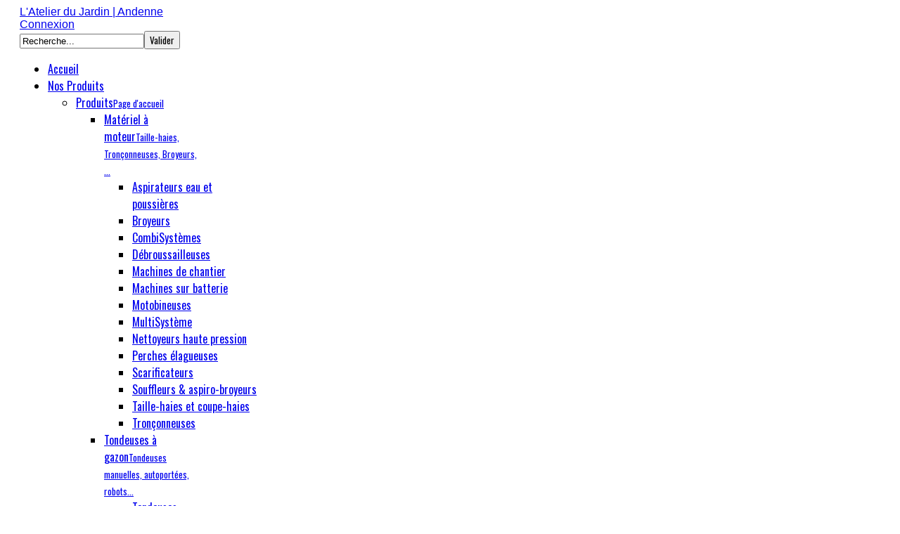

--- FILE ---
content_type: text/html; charset=utf-8
request_url: https://www.atelierdujardinandenne.be/nos-produits/produits/accessoires-et-divers/accessoires-viking-et-serie-kid/amk048-detail
body_size: 9603
content:
<!DOCTYPE html>
<html prefix="og: http://ogp.me/ns#" lang="fr-fr" >
<head>
		        	<meta name="viewport" content="width=device-width, initial-scale=1, maximum-scale=2.0">
          <base href="https://www.atelierdujardinandenne.be/nos-produits/produits/accessoires-et-divers/accessoires-viking-et-serie-kid/amk048-detail" />
  <meta http-equiv="content-type" content="text/html; charset=utf-8" />
  <meta name="keywords" content="atelier, jardin, matériel, jardinage, andenne, dépannage, entretien, réparation, vente, tracteur, tondeuse, débroussailleuse, motoculteur, semoir, broyeur, tronçonneuse, taille-haie, coupe bordure, marques, Stihl, Viking, Oregon, Dolmar, Stiga, Colombia, Eliet, Metabo, Robine, Orec," />
  <meta name="title" content="AMK048 Kit Mulching" />
  <meta name="description" content="Vente de matériel de jardinage, Dépannage et entretien toutes marques. Andenne et environs." />
  <meta name="generator" content=" " />
  <title>Accessoires Viking et Serie Kid : AMK048 Kit Mulching</title>
  <link href="/nos-produits/produits/accessoires-et-divers/accessoires-viking-et-serie-kid/amk048-detail" rel="canonical" />
  <link href="https://www.atelierdujardinandenne.be/templates/gk_bikestore/images/favicon.ico" rel="shortcut icon" type="image/vnd.microsoft.icon" />
  <link href="/favicon.ico" rel="shortcut icon" type="image/vnd.microsoft.icon" />
  <link href="https://www.atelierdujardinandenne.be/component/search/?Itemid=806&amp;limit=int&amp;virtuemart_product_id=291&amp;virtuemart_category_id=66&amp;showall=1&amp;format=opensearch" rel="search" title="Valider L'Atelier du Jardin | Andenne" type="application/opensearchdescription+xml" />
  <link rel="stylesheet" href="//fonts.googleapis.com/css?family=Oswald:300,400,700" type="text/css" />
  <link rel="stylesheet" href="//fonts.googleapis.com/css?family=Russo+One" type="text/css" />
  <link rel="stylesheet" href="https://www.atelierdujardinandenne.be/templates/gk_bikestore/css/tablet.css" type="text/css" media="(max-width: 900px)"  />
  <link rel="stylesheet" href="https://www.atelierdujardinandenne.be/templates/gk_bikestore/css/mobile.css" type="text/css" media="(max-width: 540px)"  />
  <link rel="stylesheet" href="/cache/gk/c8d1d1650710a4702b8760ba1ab788a8.css.php" type="text/css" />
  <style type="text/css">
.gkcol { width: 220px; }.product-field-display a img:after {
content:'';
}th,
button,
.button,
h1, h2, h3, h4, h5, h6,
.gkMenu > ul > li,
h3.header,
p.gkInfo1, p.gkTips1, p.gkWarning1, p.numblocks span,
.pagination ul li,
.PricesalesPrice,
.catProductDetails,
.showcart,
.continue,
.addtocart-button,
.vm-button-correct,
input.default,
.userfields_info,
.gkShowCart,
input[type="button"],
input[type="submit"],
.nspVmStore,
.k2TagCloudBlock a,
.product_price,
.componentheading,
 .cart_subtotal td + td  { font-family: 'Oswald', Arial, sans-serif; }
#gkLogo.text, article time, .itemComments h3, .catProductPrice .PricesalesPrice,
.gkTotal { font-family: 'Russo One', Arial, sans-serif; }
body, input { font-family: Arial, Helvetica, sans-serif; }
.blank,p.numblocks span.highlight { font-family: Arial, Helvetica, sans-serif; }
@media screen and (max-width: 675px) {
	    	#k2Container .itemsContainer { width: 100%!important; } 
	    	.cols-2 .column-1,
	    	.cols-2 .column-2,
	    	.cols-3 .column-1,
	    	.cols-3 .column-2,
	    	.cols-3 .column-3,
	    	.demo-typo-col2,
	    	.demo-typo-col3,
	    	.demo-typo-col4 {width: 100%; }
	    	}#system-message-container { margin: 0 -20px; }.box > div, #gkContent > div { padding: 24px; }#gkSidebar { width: 28%; }
#gkContent { width: 72%; }
#gkPageWrap { max-width: 1000px; }
body { padding: 0 20px; }#menu548 > div,
#menu548 > div > .childcontent-inner { width: 440px; }
#menu750 > div,
#menu750 > div > .childcontent-inner { width: 220px; }
#menu752 > div,
#menu752 > div > .childcontent-inner { width: 220px; }
#menu751 > div,
#menu751 > div > .childcontent-inner { width: 220px; }
#menu754 > div,
#menu754 > div > .childcontent-inner { width: 220px; }
#menu753 > div,
#menu753 > div > .childcontent-inner { width: 220px; }
#menu813 > div,
#menu813 > div > .childcontent-inner { width: 220px; }
#menu660 > div,
#menu660 > div > .childcontent-inner { width: 220px; }
#menu671 > div,
#menu671 > div > .childcontent-inner { width: 220px; }

  </style>
  <script src="//ajax.googleapis.com/ajax/libs/jquery/1.7/jquery.min.js" type="text/javascript"></script>
  <script src="/media/k2/assets/js/k2.frontend.js?v2.7.0&amp;sitepath=/" type="text/javascript"></script>
  <script src="/media/system/js/mootools-core.js" type="text/javascript"></script>
  <script src="/media/system/js/core.js" type="text/javascript"></script>
  <script src="/media/system/js/modal.js" type="text/javascript"></script>
  <script src="https://www.atelierdujardinandenne.be/media/k2store/js/jquery.min.js" type="text/javascript"></script>
  <script src="/media/k2store/js/jquery.validate.min.js" type="text/javascript"></script>
  <script src="https://www.atelierdujardinandenne.be/media/k2store/js/k2store.js" type="text/javascript"></script>
  <script src="//ajax.googleapis.com/ajax/libs/jquery/1.8.1/jquery.min.js" type="text/javascript"></script>
  <script src="/components/com_virtuemart/assets/js/jquery.noconflict.js" type="text/javascript"></script>
  <script src="/components/com_virtuemart/assets/js/vmsite.js" type="text/javascript"></script>
  <script src="/components/com_virtuemart/assets/js/facebox.js" type="text/javascript"></script>
  <script src="/components/com_virtuemart/assets/js/vmprices.js" type="text/javascript"></script>
  <script src="/components/com_virtuemart/assets/js/fancybox/jquery.fancybox-1.3.4.pack.js" type="text/javascript"></script>
  <script src="/media/system/js/mootools-more.js" type="text/javascript"></script>
  <script src="https://www.atelierdujardinandenne.be/templates/gk_bikestore/js/gk.scripts.js" type="text/javascript"></script>
  <script src="https://www.atelierdujardinandenne.be/templates/gk_bikestore/js/gk.menu.js" type="text/javascript"></script>
  <script src="https://www.atelierdujardinandenne.be/templates/gk_bikestore/js/prefixfree.js" type="text/javascript"></script>
  <script type="text/javascript">

		window.addEvent('domready', function() {

			SqueezeBox.initialize({});
			SqueezeBox.assign($$('a.modal'), {
				parse: 'rel'
			});
		});var k2storeURL = 'https://www.atelierdujardinandenne.be/';
				if(typeof(K2Store) == 'undefined') {
					var K2Store = jQuery.noConflict();
				}
		K2Store(document).ready(function(){
			K2Store('.k2storeCartForm').each(function(){
				K2Store(this).validate({
						errorElement: 'em',
						errorPlacement: function(error, element) {
							error.appendTo( element.parent().parent().next('div'));
						},
						success: function(label) {
							label.text('Ok').addClass('success');
						},
						submitHandler: function(form) {
							
									k2storeAddToCart( 'addtocart', form);
									
					 }
			});
		});
	});	//<![CDATA[ 
vmSiteurl = 'https://www.atelierdujardinandenne.be/' ;
vmLang = "";
Virtuemart.addtocart_popup = '1' ; 
vmCartText = '%2$s à %1$s ont été ajoutés à votre panier' ;
vmCartError = 'Une erreur est survenue pendant la mise à jour de votre panier' ;
loadingImage = '/components/com_virtuemart/assets/images/facebox/loading.gif' ;
closeImage = '/components/com_virtuemart/assets/images/fancybox/fancy_close.png' ; 
usefancy = false;
//]]>

//<![CDATA[
	jQuery(document).ready(function($) {
		jQuery('a.recommened-to-friend').click( function(){
					jQuery.facebox({
				iframe: 'index.php?option=com_virtuemart&view=productdetails&task=recommend&virtuemart_product_id=291&virtuemart_category_id=66&tmpl=component',
				rev: 'iframe|550|550'
			});
			return false ;
		});
		
	/*	$('.additional-images a').mouseover(function() {
			var himg = this.href ;
			var extension=himg.substring(himg.lastIndexOf('.')+1);
			if (extension =='png' || extension =='jpg' || extension =='gif') {
				$('.main-image img').attr('src',himg );
			}
			console.log(extension)
		});*/
	});
//]]>

jQuery(document).ready(function() {
	jQuery("a[rel=vm-additional-images]").fancybox({
		"titlePosition" 	: "inside",
		"transitionIn"	:	"elastic",
		"transitionOut"	:	"elastic"
	});
	jQuery(".additional-images a.product-image.image-0").removeAttr("rel");
		jQuery(".additional-images img.product-image").click(function() {
			jQuery(".additional-images a.product-image").attr("rel","vm-additional-images" );
			jQuery(this).parent().children("a.product-image").removeAttr("rel");
			var src = jQuery(this).parent().children("a.product-image").attr("href");
			jQuery(".main-image img").attr("src",src);
			jQuery(".main-image img").attr("alt",this.alt );
			jQuery(".main-image a").attr("href",src );
			jQuery(".main-image a").attr("title",this.alt );
			jQuery(".main-image .vm-img-desc").html(this.alt);
		}); 
});

 $GKMenu = { height:true, width:true, duration: 250 };
$GK_TMPL_URL = "https://www.atelierdujardinandenne.be/templates/gk_bikestore";

$GK_URL = "https://www.atelierdujardinandenne.be/";
function keepAlive() {	var myAjax = new Request({method: "get", url: "index.php"}).send();} window.addEvent("domready", function(){ keepAlive.periodical(840000); });
  </script>
  <link rel="apple-touch-icon" href="https://www.atelierdujardinandenne.be/templates/gk_bikestore/images/touch-device.png">
  <link rel="apple-touch-icon-precompose" href="https://www.atelierdujardinandenne.be/templates/gk_bikestore/images/touch-device.png">

    
<!--[if IE 9]>
<link rel="stylesheet" href="https://www.atelierdujardinandenne.be/templates/gk_bikestore/css/ie/ie9.css" type="text/css" />
<![endif]-->

<!--[if IE 8]>
<link rel="stylesheet" href="https://www.atelierdujardinandenne.be/templates/gk_bikestore/css/ie/ie8.css" type="text/css" />
<![endif]-->

<!--[if lte IE 7]>
<link rel="stylesheet" href="https://www.atelierdujardinandenne.be/templates/gk_bikestore/css/ie/ie7.css" type="text/css" />
<![endif]-->

<!--[if (gte IE 6)&(lte IE 8)]>
<script type="text/javascript" src="https://www.atelierdujardinandenne.be/templates/gk_bikestore/js/respond.js"></script>
<script type="text/javascript" src="https://www.atelierdujardinandenne.be/templates/gk_bikestore/js/selectivizr.js"></script>
<script type="text/javascript" src="http://html5shim.googlecode.com/svn/trunk/html5.js"></script>
<![endif]-->	 </head>
<body data-tablet-width="940" data-mobile-width="580">	
		
	
		
	<div id="gkPageWrap">	 
	    <section id="gkPageTop">                    	
		    
          <a href="https://www.atelierdujardinandenne.be/" id="gkLogo" class="cssLogo">L'Atelier du Jardin | Andenne</a>
     		    
		    		    <div id="gkTopLinks">
		    			    	
		    			    	
		    			    	
		    			    	<a href="https://www.atelierdujardinandenne.be/index.php?option=com_users&amp;view=login" id="btnLogin">Connexion</a>
		    			    </div>
		    		    
		    		    <div id="gkSearch">
		    	<form action="/nos-produits/produits/accessoires-et-divers/accessoires-viking-et-serie-kid" method="post">
	<div class="search">
		<input name="searchword" id="mod-search-searchword" maxlength="20"  class="inputbox" type="text" size="20" value="Recherche..."  onblur="if (this.value=='') this.value='Recherche...';" onfocus="if (this.value=='Recherche...') this.value='';" /><input type="submit" value="Valider" class="button" onclick="this.form.searchword.focus();"/>	<input type="hidden" name="task" value="search" />
	<input type="hidden" name="option" value="com_search" />
	<input type="hidden" name="Itemid" value="9999" />
	</div>
</form>

		    </div>
		    		    
		    		    <div id="gkMainMenu">
		    	<nav id="gkExtraMenu" class="gkMenu">
<ul class="gkmenu level0"><li  class="first"><a href="https://www.atelierdujardinandenne.be/"  class=" first" id="menu101" title="Accueil" >Accueil</a></li><li  class="haschild active"><a href="/nos-produits"  class=" haschild active" id="menu548" title="Nos Produits" >Nos Produits</a><div class="childcontent">
<div class="childcontent-inner">
<div class="gkcol gkcol2  first"><ul class="gkmenu level1"><li  class="first group"><div class="group"><header><a href="/nos-produits/produits"  class=" first group" id="menu535" title="Produits" >Produits<small>Page d'accueil</small></a></header><div class="gk-group-content"><ul class="gkmenu level1"><li  class="first haschild"><a href="#"  class=" first haschild" id="menu750" title="Matériel à moteur" >Matériel à moteur<small>Taille-haies, Tronçonneuses, Broyeurs, ...</small></a><div class="childcontent">
<div class="childcontent-inner">
<div class="gkcol gkcol1  first"><ul class="gkmenu level2"><li  class="first"><a href="/nos-produits/produits/materiel-a-moteur/aspirateurs-eau-et-poussieres"  class=" first" id="menu807" title="Aspirateurs eau et poussières" >Aspirateurs eau et poussières</a></li><li ><a href="/nos-produits/produits/materiel-a-moteur/broyeurs"  id="menu729" title="Broyeurs" >Broyeurs</a></li><li ><a href="/nos-produits/produits/materiel-a-moteur/combisystemes"  id="menu808" title="CombiSystèmes" >CombiSystèmes</a></li><li ><a href="/nos-produits/produits/materiel-a-moteur/debroussailleuses"  id="menu730" title="Débroussailleuses" >Débroussailleuses</a></li><li ><a href="/nos-produits/produits/materiel-a-moteur/machines-de-chantier"  id="menu733" title="Machines de chantier" >Machines de chantier</a></li><li ><a href="/nos-produits/produits/materiel-a-moteur/machines-sur-batterie"  id="menu810" title="Machines sur batterie" >Machines sur batterie</a></li><li ><a href="/nos-produits/produits/materiel-a-moteur/motobineuses"  id="menu734" title="Motobineuses" >Motobineuses</a></li><li ><a href="/nos-produits/produits/materiel-a-moteur/multisysteme"  id="menu811" title="MultiSystème" >MultiSystème</a></li><li ><a href="/nos-produits/produits/materiel-a-moteur/nettoyeurs-haute-pression"  id="menu812" title="Nettoyeurs haute pression" >Nettoyeurs haute pression</a></li><li ><a href="/nos-produits/produits/materiel-a-moteur/perches-elagueuses"  id="menu737" title="Perches élagueuses" >Perches élagueuses</a></li><li ><a href="/nos-produits/produits/materiel-a-moteur/scarificateurs"  id="menu741" title="Scarificateurs" >Scarificateurs</a></li><li ><a href="/nos-produits/produits/materiel-a-moteur/souffleurs-aspiro-broyeurs"  id="menu743" title="Souffleurs &amp; aspiro-broyeurs" >Souffleurs &amp; aspiro-broyeurs</a></li><li ><a href="/nos-produits/produits/materiel-a-moteur/taille-haies-et-coupe-haies"  id="menu744" title="Taille-haies et coupe-haies" >Taille-haies et coupe-haies</a></li><li  class="last"><a href="/nos-produits/produits/materiel-a-moteur/tronconneuses"  class=" last" id="menu747" title="Tronçonneuses" >Tronçonneuses</a></li></ul></div>
</div>
</div></li><li  class="haschild"><a href="#"  class=" haschild" id="menu752" title="Tondeuses à gazon" >Tondeuses à gazon<small>Tondeuses manuelles, autoportées, robots...</small></a><div class="childcontent">
<div class="childcontent-inner">
<div class="gkcol gkcol1  first"><ul class="gkmenu level2"><li  class="first"><a href="/nos-produits/produits/tondeuses-a-gazon/tondeuses"  class=" first" id="menu745" title="Tondeuses" >Tondeuses</a></li><li ><a href="/nos-produits/produits/tondeuses-a-gazon/tracteurs-de-pelouse"  id="menu746" title="Tracteurs de pelouse" >Tracteurs de pelouse</a></li><li  class="last"><a href="/nos-produits/produits/tondeuses-a-gazon/tondeuses-robot"  class=" last" id="menu740" title="Tondeuses robot" >Tondeuses robot</a></li></ul></div>
</div>
</div></li><li  class="haschild"><a href="#"  class=" haschild" id="menu751" title="Outils et matériel de jardin" >Outils et matériel de jardin<small>Outillage, matériel divers ...</small></a><div class="childcontent">
<div class="childcontent-inner">
<div class="gkcol gkcol1  first"><ul class="gkmenu level2"><li  class="first"><a href="/nos-produits/produits/outils-et-materiels-de-jardin/outillage-et-articles-forestiers"  class=" first" id="menu736" title="Outillage et articles forestiers" >Outillage et articles forestiers</a></li><li  class="last"><a href="/nos-produits/produits/outils-et-materiels-de-jardin/echelles-et-echafaudages"  class=" last" id="menu809" title="Echelles et échafaudages" >Echelles et échafaudages</a></li></ul></div>
</div>
</div></li><li  class="haschild active"><a href="#"  class=" haschild active" id="menu754" title="Accessoires et divers" >Accessoires et divers<small>Accessoires et matériel divers</small></a><div class="childcontent">
<div class="childcontent-inner">
<div class="gkcol gkcol1  first"><ul class="gkmenu level2"><li  class="first"><a href="/nos-produits/produits/accessoires-et-divers/accessoires-stihl-vetements"  class=" first" id="menu804" title="Accessoires Stihl &amp; Vêtements" >Accessoires Stihl &amp; Vêtements</a></li><li ><a href="/nos-produits/produits/accessoires-et-divers/accessoires-timbersport-vetements"  id="menu805" title="Accessoires Timbersport &amp; Vêtements" >Accessoires Timbersport &amp; Vêtements</a></li><li  class="active"><a href="/nos-produits/produits/accessoires-et-divers/accessoires-viking-et-serie-kid"  class=" active" id="menu806" title="Accessoires Viking et Serie Kid" >Accessoires Viking et Serie Kid</a></li><li  class="last"><a href="/nos-produits/produits/accessoires-et-divers/divers"  class=" last" id="menu731" title="Divers" >Divers</a></li></ul></div>
</div>
</div></li><li  class="haschild"><a href="#"  class=" haschild" id="menu753" title="Occasions" >Occasions<small>Matériel de seconde main</small></a><div class="childcontent">
<div class="childcontent-inner">
<div class="gkcol gkcol1  first"><ul class="gkmenu level2"><li  class="first"><a href="/nos-produits/produits/materiel-d-occasion/occasions"  class=" first" id="menu735" title="Occasions" >Occasions</a></li></ul></div>
</div>
</div></li><li  class="last haschild"><a href="#"  class=" last haschild" id="menu813" title="Promotions" >Promotions<small>Articles à prix réduits !</small></a><div class="childcontent">
<div class="childcontent-inner">
<div class="gkcol gkcol1  first"><ul class="gkmenu level2"><li  class="first"><a href="/nos-produits/produits/promotions/promotions"  class=" first" id="menu814" title="Promotions" >Promotions</a></li></ul></div>
</div>
</div></li></ul></div></div></li></ul></div><div class="gkcol gkcol2  last"><ul class="gkmenu level1"><li  class="first group"><div class="group"><header><a href="/nos-produits/marques"  class=" first group" id="menu748" title="Marques" >Marques<small>Nos fournisseurs</small></a></header><div class="gk-group-content"><ul class="gkmenu level1"><li  class="first"><a href="/nos-produits/marques/stihl"  class=" first" id="menu802" title="Stihl" >Stihl</a></li><li ><a href="/nos-produits/marques/viking"  id="menu803" title="Viking" >Viking</a></li><li  class="last"><a href="/nos-produits/marques/iseki"  class=" last" id="menu761" title="Iseki" >Iseki</a></li></ul></div></div></li></ul></div>
</div>
</div></li><li  class="haschild"><a href="/nos-services"  class=" haschild" id="menu660" title="Nos Services" >Nos Services</a><div class="childcontent">
<div class="childcontent-inner">
<div class="gkcol gkcol1  first"><ul class="gkmenu level1"><li  class="first"><a href="/nos-services/vente-de-materiel"  class=" first" id="menu674" title="Vente de matériel" >Vente de matériel</a></li><li ><a href="/nos-services/entretien-reparation"  id="menu675" title="Entretien &amp; réparation" >Entretien &amp; réparation</a></li><li  class="last"><a href="/nos-services/depannage"  class=" last" id="menu676" title="Dépannage" >Dépannage</a></li></ul></div>
</div>
</div></li><li  class="haschild"><a href="/documentation"  class=" haschild" id="menu671" title="Documentation" >Documentation</a><div class="childcontent">
<div class="childcontent-inner">
<div class="gkcol gkcol1  first"><ul class="gkmenu level1"><li  class="first"><a href="/documentation/brochures-et-catalogues"  class=" first" id="menu672" title="Brochures et catalogues" >Brochures et catalogues</a></li><li ><a href="/documentation/manuels"  id="menu716" title="Manuels" >Manuels</a></li><li ><a href="/documentation/fiches-produits"  id="menu717" title="Fiches Produits" >Fiches Produits</a></li><li  class="last"><a href="/documentation/schemas-d-entretien"  class=" last" id="menu673" title="Schémas d'entretien" >Schémas d'entretien</a></li></ul></div>
</div>
</div></li><li  class="last"><a href="/contact"  class=" last" id="menu661" title="Contact" >Contact</a></li></ul>
</nav>   
		    	
		    	<div id="gkMobileMenu">
		    		Menu		    		<select onChange="window.location.href=this.value;">
			    	<option  value="https://www.atelierdujardinandenne.be/">Accueil</option><option  value="/nos-produits">Nos Produits</option><option  value="/nos-produits/produits">&nbsp;&nbsp;&raquo;Produits</option><option  value="#">&nbsp;&nbsp;&nbsp;&nbsp;&raquo;Matériel à moteur</option><option  value="/nos-produits/produits/materiel-a-moteur/aspirateurs-eau-et-poussieres">&nbsp;&nbsp;&nbsp;&nbsp;&nbsp;&nbsp;&raquo;Aspirateurs eau et poussières</option><option  value="/nos-produits/produits/materiel-a-moteur/broyeurs">&nbsp;&nbsp;&nbsp;&nbsp;&nbsp;&nbsp;&raquo;Broyeurs</option><option  value="/nos-produits/produits/materiel-a-moteur/combisystemes">&nbsp;&nbsp;&nbsp;&nbsp;&nbsp;&nbsp;&raquo;CombiSystèmes</option><option  value="/nos-produits/produits/materiel-a-moteur/debroussailleuses">&nbsp;&nbsp;&nbsp;&nbsp;&nbsp;&nbsp;&raquo;Débroussailleuses</option><option  value="/nos-produits/produits/materiel-a-moteur/machines-de-chantier">&nbsp;&nbsp;&nbsp;&nbsp;&nbsp;&nbsp;&raquo;Machines de chantier</option><option  value="/nos-produits/produits/materiel-a-moteur/machines-sur-batterie">&nbsp;&nbsp;&nbsp;&nbsp;&nbsp;&nbsp;&raquo;Machines sur batterie</option><option  value="/nos-produits/produits/materiel-a-moteur/motobineuses">&nbsp;&nbsp;&nbsp;&nbsp;&nbsp;&nbsp;&raquo;Motobineuses</option><option  value="/nos-produits/produits/materiel-a-moteur/multisysteme">&nbsp;&nbsp;&nbsp;&nbsp;&nbsp;&nbsp;&raquo;MultiSystème</option><option  value="/nos-produits/produits/materiel-a-moteur/nettoyeurs-haute-pression">&nbsp;&nbsp;&nbsp;&nbsp;&nbsp;&nbsp;&raquo;Nettoyeurs haute pression</option><option  value="/nos-produits/produits/materiel-a-moteur/perches-elagueuses">&nbsp;&nbsp;&nbsp;&nbsp;&nbsp;&nbsp;&raquo;Perches élagueuses</option><option  value="/nos-produits/produits/materiel-a-moteur/scarificateurs">&nbsp;&nbsp;&nbsp;&nbsp;&nbsp;&nbsp;&raquo;Scarificateurs</option><option  value="/nos-produits/produits/materiel-a-moteur/souffleurs-aspiro-broyeurs">&nbsp;&nbsp;&nbsp;&nbsp;&nbsp;&nbsp;&raquo;Souffleurs &amp; aspiro-broyeurs</option><option  value="/nos-produits/produits/materiel-a-moteur/taille-haies-et-coupe-haies">&nbsp;&nbsp;&nbsp;&nbsp;&nbsp;&nbsp;&raquo;Taille-haies et coupe-haies</option><option  value="/nos-produits/produits/materiel-a-moteur/tronconneuses">&nbsp;&nbsp;&nbsp;&nbsp;&nbsp;&nbsp;&raquo;Tronçonneuses</option><option  value="#">&nbsp;&nbsp;&nbsp;&nbsp;&raquo;Tondeuses à gazon</option><option  value="/nos-produits/produits/tondeuses-a-gazon/tondeuses">&nbsp;&nbsp;&nbsp;&nbsp;&nbsp;&nbsp;&raquo;Tondeuses</option><option  value="/nos-produits/produits/tondeuses-a-gazon/tracteurs-de-pelouse">&nbsp;&nbsp;&nbsp;&nbsp;&nbsp;&nbsp;&raquo;Tracteurs de pelouse</option><option  value="/nos-produits/produits/tondeuses-a-gazon/tondeuses-robot">&nbsp;&nbsp;&nbsp;&nbsp;&nbsp;&nbsp;&raquo;Tondeuses robot</option><option  value="#">&nbsp;&nbsp;&nbsp;&nbsp;&raquo;Outils et matériel de jardin</option><option  value="/nos-produits/produits/outils-et-materiels-de-jardin/outillage-et-articles-forestiers">&nbsp;&nbsp;&nbsp;&nbsp;&nbsp;&nbsp;&raquo;Outillage et articles forestiers</option><option  value="/nos-produits/produits/outils-et-materiels-de-jardin/echelles-et-echafaudages">&nbsp;&nbsp;&nbsp;&nbsp;&nbsp;&nbsp;&raquo;Echelles et échafaudages</option><option  value="#">&nbsp;&nbsp;&nbsp;&nbsp;&raquo;Accessoires et divers</option><option  value="/nos-produits/produits/accessoires-et-divers/accessoires-stihl-vetements">&nbsp;&nbsp;&nbsp;&nbsp;&nbsp;&nbsp;&raquo;Accessoires Stihl &amp; Vêtements</option><option  value="/nos-produits/produits/accessoires-et-divers/accessoires-timbersport-vetements">&nbsp;&nbsp;&nbsp;&nbsp;&nbsp;&nbsp;&raquo;Accessoires Timbersport &amp; Vêtements</option><option selected="selected"  value="/nos-produits/produits/accessoires-et-divers/accessoires-viking-et-serie-kid">&nbsp;&nbsp;&nbsp;&nbsp;&nbsp;&nbsp;&raquo;Accessoires Viking et Serie Kid</option><option  value="/nos-produits/produits/accessoires-et-divers/divers">&nbsp;&nbsp;&nbsp;&nbsp;&nbsp;&nbsp;&raquo;Divers</option><option  value="#">&nbsp;&nbsp;&nbsp;&nbsp;&raquo;Occasions</option><option  value="/nos-produits/produits/materiel-d-occasion/occasions">&nbsp;&nbsp;&nbsp;&nbsp;&nbsp;&nbsp;&raquo;Occasions</option><option  value="#">&nbsp;&nbsp;&nbsp;&nbsp;&raquo;Promotions</option><option  value="/nos-produits/produits/promotions/promotions">&nbsp;&nbsp;&nbsp;&nbsp;&nbsp;&nbsp;&raquo;Promotions</option><option  value="/nos-produits/marques">&nbsp;&nbsp;&raquo;Marques</option><option  value="/nos-produits/marques/stihl">&nbsp;&nbsp;&nbsp;&nbsp;&raquo;Stihl</option><option  value="/nos-produits/marques/viking">&nbsp;&nbsp;&nbsp;&nbsp;&raquo;Viking</option><option  value="/nos-produits/marques/iseki">&nbsp;&nbsp;&nbsp;&nbsp;&raquo;Iseki</option><option  value="/nos-services">Nos Services</option><option  value="/nos-services/vente-de-materiel">&nbsp;&nbsp;&raquo;Vente de matériel</option><option  value="/nos-services/entretien-reparation">&nbsp;&nbsp;&raquo;Entretien &amp; réparation</option><option  value="/nos-services/depannage">&nbsp;&nbsp;&raquo;Dépannage</option><option  value="/documentation">Documentation</option><option  value="/documentation/brochures-et-catalogues">&nbsp;&nbsp;&raquo;Brochures et catalogues</option><option  value="/documentation/manuels">&nbsp;&nbsp;&raquo;Manuels</option><option  value="/documentation/fiches-produits">&nbsp;&nbsp;&raquo;Fiches Produits</option><option  value="/documentation/schemas-d-entretien">&nbsp;&nbsp;&raquo;Schémas d'entretien</option><option  value="/contact">Contact</option>		    	</select>
		    	</div>
		    </div>
		    	    </section>
	
	    	
				
			
		<div id="gkPageContent">
						<aside id="gkSidebar">
				<div>
					<div class="box color colortitle"><div><h3 class="header"><span id="module484">Catégories</span></h3><div class="content">
<ul class="menu" ID="VMmenu86_39882" >

<li>
	<div >
		<a href="/nos-produits/produits/accessoires-et-divers/accessoires-stihl-vetements" >Accessoires Stihl et Vêtements</a>	</div>
</li>

<li>
	<div >
		<a href="/nos-produits/produits/accessoires-et-divers/accessoires-timbersport-vetements" >Accessoires Timbersport et Vêtements</a>	</div>
</li>

<li>
	<div >
		<a href="/nos-produits/produits/accessoires-et-divers/accessoires-viking-et-serie-kid" >Accessoires Viking et Serie Kid</a>	</div>
	<ul class="menu">
		</ul>
	</li>

<li>
	<div >
		<a href="/nos-produits/produits/materiel-a-moteur/aspirateurs-eau-et-poussieres" >Aspirateurs eau et poussières</a>	</div>
</li>

<li>
	<div >
		<a href="/nos-produits/produits/materiel-a-moteur/broyeurs" >Broyeurs</a>			<span class="VmArrowdown"> </span>
				</div>
</li>

<li>
	<div >
		<a href="/nos-produits/produits/materiel-a-moteur/combisystemes" >CombiSystèmes</a>			<span class="VmArrowdown"> </span>
				</div>
</li>

<li>
	<div >
		<a href="/nos-produits/produits/materiel-a-moteur/debroussailleuses" >Débroussailleuses</a>			<span class="VmArrowdown"> </span>
				</div>
</li>

<li>
	<div >
		<a href="/nos-produits/produits/outils-et-materiels-de-jardin/echelles-et-echafaudages" >Echelles et échafaudages</a>	</div>
</li>

<li>
	<div >
		<a href="/nos-produits/produits/consommables" >Huiles & Consommables</a>	</div>
</li>

<li>
	<div >
		<a href="/nos-produits/produits/materiel-a-moteur/machines-de-chantier" >Machines de chantier</a>	</div>
</li>

<li>
	<div >
		<a href="/nos-produits/produits/materiel-a-moteur/machines-sur-batterie" >Machines sur batterie</a>	</div>
</li>

<li>
	<div >
		<a href="/nos-produits/produits/materiel-a-moteur/motobineuses" >Motobineuses</a>	</div>
</li>

<li>
	<div >
		<a href="/nos-produits/produits/materiel-a-moteur/multisysteme" >MultiSystème</a>	</div>
</li>

<li>
	<div >
		<a href="/nos-produits/produits/materiel-a-moteur/nettoyeurs-haute-pression" >Nettoyeurs haute pression</a>	</div>
</li>

<li>
	<div >
		<a href="/nos-produits/produits/materiel-d-occasion/occasions" >Occasions</a>	</div>
</li>

<li>
	<div >
		<a href="/nos-produits/produits/outils-et-materiels-de-jardin/outillage-et-articles-forestiers" >Outillage & articles forestiers</a>	</div>
</li>

<li>
	<div >
		<a href="/nos-produits/produits/materiel-a-moteur/perches-elagueuses" >Perches élagueuses</a>	</div>
</li>

<li>
	<div >
		<a href="/nos-produits/produits/promotions/promotions" >Promotions</a>	</div>
</li>

<li>
	<div >
		<a href="/nos-produits/produits/materiel-a-moteur/scarificateurs" >Scarificateurs</a>	</div>
</li>

<li>
	<div >
		<a href="/nos-produits/produits/materiel-a-moteur/souffleurs-aspiro-broyeurs" >Souffleurs et aspiro-broyeurs</a>			<span class="VmArrowdown"> </span>
				</div>
</li>

<li>
	<div >
		<a href="/nos-produits/produits/materiel-a-moteur/taille-haies-et-coupe-haies" >Taille-haies et coupe-haies</a>			<span class="VmArrowdown"> </span>
				</div>
</li>

<li>
	<div >
		<a href="/nos-produits/produits/tondeuses-a-gazon/tondeuses" >Tondeuses</a>			<span class="VmArrowdown"> </span>
				</div>
</li>

<li>
	<div >
		<a href="/nos-produits/produits/tondeuses-a-gazon/tondeuses-robot" >Tondeuses robot</a>	</div>
</li>

<li>
	<div >
		<a href="/nos-produits/produits/tondeuses-a-gazon/tracteurs-de-pelouse" >Tracteurs de pelouse</a>	</div>
</li>

<li>
	<div >
		<a href="/nos-produits/produits/materiel-a-moteur/tronconneuses" >Tronçonneuses</a>			<span class="VmArrowdown"> </span>
				</div>
</li>
</ul>
</div></div></div><div class="box dark colortitle"><div><h3 class="header"><span id="module502">Besoin de conseils ?</span></h3><div class="content">

<div class="custom dark colortitle"  >
	<p>N'hésitez pas à contacter l'Atelier du Jardin par téléphone au <strong>085/41.21.29</strong>, ou à remplir notre <a href="/contact">formulaire de contact</a>.</p></div>
</div></div></div><div class="box dark colortitle"><div><h3 class="header"><span id="module511">Site Internet de Stihl</span></h3><div class="content">

<div class="custom dark colortitle"  >
	<div><a href="https://www.stihl.be/fr" target="_blank"><img style="display: block; margin-left: auto; margin-right: auto; padding-top: 20px; margin-bottom: 20px;" src="/images/stories/virtuemart/manufacturer/stilh-logo_atelierdujardinandenne7.jpg" alt="stilh logo atelierdujardinandenne7" width="150" height="63" /></a></div>
<div style="text-align: center;">Retrouvez tous les produits sur le <a href="https://www.stihl.be/fr" target="_blank">site internet de Stihl</a>.</div></div>
</div></div></div>
				</div>
			</aside>
					 
	    	<section id="gkContent">
	    		<div>					
						
					
										<section id="gkBreadcrumb">
												
<div class="breadcrumbs">
<ul><li><a href="/" class="pathway">Accueil</a></li> <li class="pathway separator">/</li> <li><a href="/nos-produits" class="pathway">Nos Produits</a></li> <li class="pathway separator">/</li> <li><a href="/nos-produits/produits" class="pathway">Produits</a></li> <li class="pathway separator">/</li> <li class="pathway">Accessoires et divers</li> <li class="pathway separator">/</li> <li><a href="/nos-produits/produits/accessoires-et-divers/accessoires-viking-et-serie-kid" class="pathway">Accessoires Viking et Serie Kid</a></li> <li class="pathway separator" style="margin-left: -10px">/</li> <li class="pathway">AMK048 Kit Mulching</li></ul></div>
												
													
<div id="gkTools">
	<a href="#" id="gkToolsInc">A+</a>
	<a href="#" id="gkToolsReset">A</a>
	<a href="#" id="gkToolsDec">A-</a>
</div>											</section>
										
					<section id="gkMainbody">
													
<div class="productdetails-view">
				
		<div class="productDetails">
				<div class="width40 floatleft">
												<div class="main-image">
						
							<a  rel='vm-additional-images' href="https://www.atelierdujardinandenne.be/images/stories/virtuemart/product/amk048.jpg"><img src="/images/stories/virtuemart/product/amk048.jpg" alt=""  /></a>						
							 <div class="clear"></div>
						</div>
										</div>
				<div class="width50 floatright">
													<h1>AMK048 Kit Mulching</h1>
																											
														<div class="product-additional-info">
										Note :  Pas noté																														<span class="manufacturer">Fournisseur : </span> <a class="modal" rel="{handler: 'iframe', size: {x: 700, y: 550}}" href="/nos-produits/marques/viking?tmpl=component">Viking</a>
																																								<a class="recommened-to-friend" title="E-mail" href="/nos-produits/produits/accessoires-et-divers/accessoires-viking-et-serie-kid/amk048-detail/recommend?tmpl=component"><img src="/media/system/images/emailButton.png" alt="E-mail"  /></a>																		</div>
														
						<div class="spacer-buy-area">
								
								
																																														</div>
				</div>
				<div class="clear"></div>
		</div>
						<div class="product-description">
								<h4 class="title">Description du produit</h4>
				<span style="color: #444444;"><span style="font-family: Arial, 'Trebuchet MS', Helvetica, sans-serif;"><span style="font-size: 9pt;">Kit mulching (lame biplan et obturateur mulching), pour tous les modèles de la série 4 avec une largeur de coupe de 46 cm.&nbsp;</span></span></span> </div>
					
		
	
<div class="customer-reviews">
		<form method="post" action="/nos-produits/produits/accessoires-et-divers/accessoires-viking-et-serie-kid/amk048-detail" name="reviewForm" id="reviewform">
								<h4 class="title">Commentaires des clients</h4>
				<div class="list-reviews">
												<span class="step">Il n'y a pas encore de commentaire sur ce produit.</span>
												<div class="clear"></div>
				</div>
								<input type="hidden" name="virtuemart_product_id" value="291" />
				<input type="hidden" name="option" value="com_virtuemart" />
				<input type="hidden" name="virtuemart_category_id" value="66" />
				<input type="hidden" name="virtuemart_rating_review_id" value="0" />
				<input type="hidden" name="task" value="review" />
		</form>

</div>

											</section>
					
									</div>
	    	</section>
	    	
	    			</div>
	    
				
				<section id="gkBottom2">
			<div>
				<div class="box banner gkmod-3"><div><div class="content">

<div class="custom banner"  >
	<p><img src="/images/demo/bottom_banner3.png" alt="Banner 3" border="0" /></p></div>
</div></div></div><div class="box banner gkmod-3"><div><div class="content">

<div class="custom banner"  >
	<p><img src="/images/demo/bottom_banner2.png" alt="Banner 2" border="0" /></p></div>
</div></div></div><div class="box banner gkmod-3"><div><div class="content">

<div class="custom banner"  >
	<p><img style="margin-bottom: 10px; float: left;" src="/images/demo/bottom_banner1.png" alt="bottom banner1" />
</p>
<h4><span style="color: #ffffff;">HORAIRE D'ÉTÉ (du 01/04 au 30/09)</span>
</h4><span style="color: #ffffff;">Lundi au Vendredi : 8h30 - 18h00<br /> Samedi : 9h00 - 18h00<br />Dimanche : fermé</span></div>
</div></div></div>
			</div>
		</section>
				
				<section id="gkBottom3">
			<div>
				<div class="box gkmod-4"><div><div class="content">

<div class="custom"  >
	<p><span style="color: #ffffff;">De la vente de matériel à la location, en passant par l'entretien et la réparation toutes marques, l'Atelier du Jardin est votre partenaire privilégié pour tous vos chantiers et travaux de jardin.</span>
</p></div>
</div></div></div><div class="box gkmod-4"><div><h3 class="header"><span id="module467">Nos Services</span></h3><div class="content">

<div class="custom"  >
	<ul>
	<li><a href="/nos-services/vente-de-materiel">Vente de matériel de jardinage</a></li>
	<li><a href="/nos-services/entretien-reparation">Entretien et réparation</a></li>
	<li><a href="/nos-services/depannage">Dépannage toutes marques</a></li>
</ul></div>
</div></div></div><div class="box gkmod-4"><div><h3 class="header"><span id="module468">Nos Produits</span></h3><div class="content">

<div class="custom"  >
	<ul>
<li><a href="/nos-produits/catalogue">Catalogue général</a></li>
<li><a href="/nos-produits/marques">Marques</a></li>
<li><a href="/nos-produits/produits/materiel-d-occasion/occasions?categorylayout=default">Occasions</a></li>
</ul></div>
</div></div></div><div class="box gkmod-4"><div><h3 class="header"><span id="module469">Documentation</span></h3><div class="content">

<div class="custom"  >
	<ul>
<li><a href="/documentation/brochures-et-catalogues/viewcategory/3">Brochures &amp; catalogues</a></li>
<li><a href="/documentation/manuels/viewcategory/5">Manuels</a></li>
<li><a href="/documentation/fiches-produits/viewcategory/6">Fiches Produits</a></li>
<li><a href="/documentation/schemas-d-entretien/viewcategory/7">Schémas d'entretien</a></li>
</ul></div>
</div></div></div>
			</div>
		</section>
				
	    
<footer class="gkFooter">
		
<ul class="menu">
<li class="item-153"><a href="https://www.google.com/maps/place/Rue+Joseph+Wauters+3/@50.521123,5.220308,12z/data=!4m2!3m1!1s0x47c1a9a7efe021ff:0xd8dc317ff95ecfd0?hl=fr-FR" >Plan d'accès</a></li><li class="item-468"><a href="/contact" >Contact</a></li><li class="item-469"><a href="/sitemap" >Plan de site</a></li></ul>

			
			<p>Copyright © 2023 - L'Atelier du Jardin Andenne | Website : <a href="http://www.kreora.be">Kreora Communication</a></p>
	</footer> 
	    
	    	    
	        </div>
    	
    
<div id="gkPopupLogin">	
	<div class="gkPopupWrap">
		<div id="loginForm">
			<h3>Connexion <small> ou <a href="https://www.atelierdujardinandenne.be/index.php?option=com_users&amp;view=registration">Inscription</a></small></h3>
			
			<div class="clear overflow">
									<form action="/nos-produits/produits/accessoires-et-divers/accessoires-viking-et-serie-kid" method="post" id="login-form" >
		<fieldset class="userdata">
				<p id="form-login-username">
						<label for="modlgn-username">Identifiant</label>
						<input id="modlgn-username" type="text" name="username" class="inputbox"  size="24" />
				</p>
				<p id="form-login-password">
						<label for="modlgn-passwd">Mot de passe</label>
						<input id="modlgn-passwd" type="password" name="password" class="inputbox" size="24"  />
				</p>
								<div id="form-login-remember">
						<input id="modlgn-remember" type="checkbox" name="remember" class="inputbox" value="yes"/>
						<label for="modlgn-remember">Se souvenir de moi</label>
				</div>
								<div id="form-login-buttons">
						<input type="submit" name="Submit" class="button" value="Connexion" />
				</div>
				<input type="hidden" name="option" value="com_users" />
				<input type="hidden" name="task" value="user.login" />
				<input type="hidden" name="return" value="aW5kZXgucGhwP29wdGlvbj1jb21fdmlydHVlbWFydCZsaW1pdHN0YXJ0PTAmbGltaXQ9aW50JnZpZXc9cHJvZHVjdGRldGFpbHMmdmlydHVlbWFydF9wcm9kdWN0X2lkPTI5MSZ2aXJ0dWVtYXJ0X2NhdGVnb3J5X2lkPTY2JnNob3dhbGw9MSZJdGVtaWQ9ODA2" />
				<input type="hidden" name="a2f10748f920a9d9eb77347231f6d434" value="1" />		</fieldset>
		<ul>
				<li>
						
				</li>
				<li> <a href="/joomla-pages-ii/password-reset"> Mot de passe oublié ?</a> </li>
				<li> <a href="/joomla-pages-ii/user-remind"> Identifiant oublié ?</a> </li>
		</ul>
		<div class="posttext">  </div>
</form>

								
							</div>
		</div>	     
	</div>
</div>
    
    <div id="gkPopupOverlay"></div>
   	





<div id="gkfb-root"></div>


<script type="text/javascript">




//<![CDATA[

   	window.fbAsyncInit = function() {

		FB.init({ appId: '171342606239806', 

			status: true, 

			cookie: true,

			xfbml: true,

			oauth: true

		});

   		    

	  	
	};

    //      

   window.addEvent('load', function(){

        (function(){

                if(!document.getElementById('fb-root')) {

                     var root = document.createElement('div');

                     root.id = 'fb-root';

                     document.getElementById('gkfb-root').appendChild(root);

                     var e = document.createElement('script');

                 e.src = document.location.protocol + '//connect.facebook.net/en_US/all.js';

                     e.async = true;

                 document.getElementById('fb-root').appendChild(e);   

                }

        }());

    }); 

    //]]>

</script>






<!-- +1 button -->




<!-- twitter -->






<!-- Pinterest script --> 




<script type="text/javascript">var _gaq = _gaq || []; _gaq.push(['_setAccount', 'UA-47474553-3']); _gaq.push(['_trackPageview']);(function() { var ga = document.createElement('script'); ga.type = 'text/javascript'; ga.async = true;ga.src = ('https:' == document.location.protocol ? 'https://ssl' : 'http://www') + '.google-analytics.com/ga.js';var s = document.getElementsByTagName('script')[0]; s.parentNode.insertBefore(ga, s); })();</script>	
</body>
</html><!DOCTYPE html>
<html prefix="og: http://ogp.me/ns#" xmlns="http://www.w3.org/1999/xhtml" xml:lang="fr-fr" lang="fr-fr" dir="ltr">
<head>
<!-- Google tag (gtag.js) -->
<script async src="https://www.googletagmanager.com/gtag/js?id=G-LDLMEJSPN8"></script>
<script>
  window.dataLayer = window.dataLayer || [];
  function gtag(){dataLayer.push(arguments);}
  gtag('js', new Date());

  gtag('config', 'G-LDLMEJSPN8');
</script>
</head>
</html>


--- FILE ---
content_type: text/html
request_url: https://www.atelierdujardinandenne.be/index.php?option=com_k2store&view=mycart&task=ajaxmini
body_size: 116
content:

<div class="minicart row-fluid">
	<div class="span12">
		  <p>0 items in cart	</p>
	
	
		<div class="miniCartButton">
			<a class="btn btn-primary" href="/component/k2store/mycart">View Cart</a>
		</div>
	</div>	
</div>

--- FILE ---
content_type: text/css
request_url: https://www.atelierdujardinandenne.be/templates/gk_bikestore/css/tablet.css
body_size: 1174
content:
/*
#------------------------------------------------------------------------
# BikeStore - June Joomla! template (for Joomla 2.5)
#
# Copyright (C) 2007-2012 Gavick.com. All Rights Reserved.
# License:  Copyrighted Commercial Software
# Website:  http://www.gavick.com
# Support:  support@gavick.com
 */

html {
	background: #293138 url('../images/bg_base_tablet.png') repeat-x center -150px;
}
html.lightbg {
	background-position: center top;
}
body {
	background: transparent!important;
}
#gkContent, 
#gkSidebar {
	width: 100% !important;
}
#gkSidebar {
	padding: 16px 0 0 0!important;
}
#gkSidebar > div > .box {
	float: left;
	margin-top: 0!important;
	margin-bottom: 12px!important;
	width: 50%;
}
#gkSidebar > div > .box:nth-child(2n+1) {
	clear: both!important;
}
#gkSidebar > div > .box:nth-child(odd) {
	padding-right: 10px;	
}
#gkSidebar > div > .box:nth-child(even) {
	padding-left: 10px;
}

/* Footer adjustments */
.gkFooter {
	text-align: center;
}
.gkFooter > * {
	display: inline-block!important;
	float: none!important;
}

/* Limitation suffixes */
.box.notablet {
	display: none!important;
}
.box.nomobile {
	display: block!important;
}
.box.onlytablet {
	display: block!important;
}
.box.onlymobile {
	display: none!important;
}
.box.notablet.nomobile {
	display: none!important;
}

/* Fix for the contact page */
.contact .contact-image {
	float: left !important;
}
.contact .contact-address {
	clear: both !important;
	padding-top: 20px !important;
}
.contact .contact-form input[type="text"],
.contact .contact-form input[type="email"],
.contact .contact-form textarea {
	width: 100% !important;
}

/* Tabs */
body .gkTabsWrap.vertical ol li,
body .gkTabsWrap.horizontal ol li {
	float: none !important;
	margin-right: 0!important;
}
body .gkTabsWrap.vertical ol li.active,
body .gkTabsWrap.horizontal ol li.active,
body .gkTabsWrap.vertical ol li.active:hover,
body .gkTabsWrap.horizontal ol li.active:hover {
	height: 38px!important;
	margin-bottom: 4px!important;
}

/* K2 edit popup */
#sbox-window,
#sbox-window iframe {
	width: 720px!important;
	max-width: 720px!important;
	left: 10px!important;
}

/* top/bottom modules */
.box.gkmod-1,
.box.gkmod-2,
.box.gkmod-3,
.box.gkmod-4,
.box.gkmod-more {
	float: left!important;	
}
.box.gkmod-1 {
	width: 100%!important;	
}
.box.gkmod-2 {
	width: 50%!important;
}
.box.gkmod-3 {
	width: 50%!important;
}
.box.gkmod-3:nth-child(3) {
	clear: both!important;
	width: 100%!important;
}
.box.gkmod-4,
.box.gkmod-more {
	width: 50%!important;
}
.box.gkmod-4:nth-child(2n+1),
.box.gkmod-more:nth-child(2n+1) {
	clear: both!important;
}
.box.gkmod-more.gkmod-last-1:last-child {
	width: 100%!important;
}
.box.gkmod-more.gkmod-last-2:last-child,
.box.gkmod-more.gkmod-last-2:nth-last-child(2) {
	width: 50%!important;
}
#gkPageWrap .box.gkmod-more.gkmod-last-3:last-child {
	width: 100%!important;
}
#gkPageWrap .box.gkmod-more.gkmod-last-3:nth-last-child(2),
#gkPageWrap .box.gkmod-more.gkmod-last-3:nth-last-child(3) {
	width: 50%!important;
}

/* bottom2 modules */
#gkBottom2 .box.gkmod-1,
#gkBottom2 .box.gkmod-2,
#gkBottom2 .box.gkmod-3,
#gkBottom2 .box.gkmod-4,
#gkBottom2 .box.gkmod-more {
	border-left: none!important;	
	-webkit-box-sizing: border-box;
	-moz-box-sizing: border-box;
	-ms-box-sizing: border-box;
	-o-box-sizing: border-box;
	box-sizing: border-box;
}
#gkBottom2 .box.gkmod-1:nth-child(even),
#gkBottom2 .box.gkmod-2:nth-child(even),
#gkBottom2 .box.gkmod-3:nth-child(even),
#gkBottom2 .box.gkmod-4:nth-child(even),
#gkBottom2 .box.gkmod-more:nth-child(even) {
	border-left: 1px solid #c4c4c4!important;
}

/* Image Show adjustments */
.gkIsWrapper-gk_bikestore figcaption h3 {
	font-size: 22px!important;
}

/* VM adjustments */
.category-view .row .category .spacer, 
.featured-view .spacer, 
.latest-view .spacer, 
.topten-view .spacer, 
.related-products-view .spacer, 
.browse-view .row .product .spacer {
	padding: 12px 6px!important;	
}
.catProductPrice {
	margin-left: -14px!important;
}
.width33,
.width25,
.width20 {
	width: 50%!important;
}
.width20:nth-child(odd),
.width25:nth-child(odd) {
	clear: both!important;
	padding-left: 0!important;
	padding-right: 10px!important;	
}
.width20:nth-child(even),
.width25:nth-child(even) {
	padding-left: 10px!important;
	padding-right: 0!important;	
}


--- FILE ---
content_type: text/css
request_url: https://www.atelierdujardinandenne.be/templates/gk_bikestore/css/tablet.css
body_size: 1174
content:
/*
#------------------------------------------------------------------------
# BikeStore - June Joomla! template (for Joomla 2.5)
#
# Copyright (C) 2007-2012 Gavick.com. All Rights Reserved.
# License:  Copyrighted Commercial Software
# Website:  http://www.gavick.com
# Support:  support@gavick.com
 */

html {
	background: #293138 url('../images/bg_base_tablet.png') repeat-x center -150px;
}
html.lightbg {
	background-position: center top;
}
body {
	background: transparent!important;
}
#gkContent, 
#gkSidebar {
	width: 100% !important;
}
#gkSidebar {
	padding: 16px 0 0 0!important;
}
#gkSidebar > div > .box {
	float: left;
	margin-top: 0!important;
	margin-bottom: 12px!important;
	width: 50%;
}
#gkSidebar > div > .box:nth-child(2n+1) {
	clear: both!important;
}
#gkSidebar > div > .box:nth-child(odd) {
	padding-right: 10px;	
}
#gkSidebar > div > .box:nth-child(even) {
	padding-left: 10px;
}

/* Footer adjustments */
.gkFooter {
	text-align: center;
}
.gkFooter > * {
	display: inline-block!important;
	float: none!important;
}

/* Limitation suffixes */
.box.notablet {
	display: none!important;
}
.box.nomobile {
	display: block!important;
}
.box.onlytablet {
	display: block!important;
}
.box.onlymobile {
	display: none!important;
}
.box.notablet.nomobile {
	display: none!important;
}

/* Fix for the contact page */
.contact .contact-image {
	float: left !important;
}
.contact .contact-address {
	clear: both !important;
	padding-top: 20px !important;
}
.contact .contact-form input[type="text"],
.contact .contact-form input[type="email"],
.contact .contact-form textarea {
	width: 100% !important;
}

/* Tabs */
body .gkTabsWrap.vertical ol li,
body .gkTabsWrap.horizontal ol li {
	float: none !important;
	margin-right: 0!important;
}
body .gkTabsWrap.vertical ol li.active,
body .gkTabsWrap.horizontal ol li.active,
body .gkTabsWrap.vertical ol li.active:hover,
body .gkTabsWrap.horizontal ol li.active:hover {
	height: 38px!important;
	margin-bottom: 4px!important;
}

/* K2 edit popup */
#sbox-window,
#sbox-window iframe {
	width: 720px!important;
	max-width: 720px!important;
	left: 10px!important;
}

/* top/bottom modules */
.box.gkmod-1,
.box.gkmod-2,
.box.gkmod-3,
.box.gkmod-4,
.box.gkmod-more {
	float: left!important;	
}
.box.gkmod-1 {
	width: 100%!important;	
}
.box.gkmod-2 {
	width: 50%!important;
}
.box.gkmod-3 {
	width: 50%!important;
}
.box.gkmod-3:nth-child(3) {
	clear: both!important;
	width: 100%!important;
}
.box.gkmod-4,
.box.gkmod-more {
	width: 50%!important;
}
.box.gkmod-4:nth-child(2n+1),
.box.gkmod-more:nth-child(2n+1) {
	clear: both!important;
}
.box.gkmod-more.gkmod-last-1:last-child {
	width: 100%!important;
}
.box.gkmod-more.gkmod-last-2:last-child,
.box.gkmod-more.gkmod-last-2:nth-last-child(2) {
	width: 50%!important;
}
#gkPageWrap .box.gkmod-more.gkmod-last-3:last-child {
	width: 100%!important;
}
#gkPageWrap .box.gkmod-more.gkmod-last-3:nth-last-child(2),
#gkPageWrap .box.gkmod-more.gkmod-last-3:nth-last-child(3) {
	width: 50%!important;
}

/* bottom2 modules */
#gkBottom2 .box.gkmod-1,
#gkBottom2 .box.gkmod-2,
#gkBottom2 .box.gkmod-3,
#gkBottom2 .box.gkmod-4,
#gkBottom2 .box.gkmod-more {
	border-left: none!important;	
	-webkit-box-sizing: border-box;
	-moz-box-sizing: border-box;
	-ms-box-sizing: border-box;
	-o-box-sizing: border-box;
	box-sizing: border-box;
}
#gkBottom2 .box.gkmod-1:nth-child(even),
#gkBottom2 .box.gkmod-2:nth-child(even),
#gkBottom2 .box.gkmod-3:nth-child(even),
#gkBottom2 .box.gkmod-4:nth-child(even),
#gkBottom2 .box.gkmod-more:nth-child(even) {
	border-left: 1px solid #c4c4c4!important;
}

/* Image Show adjustments */
.gkIsWrapper-gk_bikestore figcaption h3 {
	font-size: 22px!important;
}

/* VM adjustments */
.category-view .row .category .spacer, 
.featured-view .spacer, 
.latest-view .spacer, 
.topten-view .spacer, 
.related-products-view .spacer, 
.browse-view .row .product .spacer {
	padding: 12px 6px!important;	
}
.catProductPrice {
	margin-left: -14px!important;
}
.width33,
.width25,
.width20 {
	width: 50%!important;
}
.width20:nth-child(odd),
.width25:nth-child(odd) {
	clear: both!important;
	padding-left: 0!important;
	padding-right: 10px!important;	
}
.width20:nth-child(even),
.width25:nth-child(even) {
	padding-left: 10px!important;
	padding-right: 0!important;	
}


--- FILE ---
content_type: text/css
request_url: https://www.atelierdujardinandenne.be/templates/gk_bikestore/css/mobile.css
body_size: 2419
content:
/*
#------------------------------------------------------------------------
# BikeStore - June Joomla! template (for Joomla 2.5)
#
# Copyright (C) 2007-2012 Gavick.com. All Rights Reserved.
# License:  Copyrighted Commercial Software
# Website:  http://www.gavick.com
# Support:  support@gavick.com
 */

html {
	background: #293138!important;
}
body {
	background: transparent!important;
	padding: 0 4px!important;
}
#gkSidebar .box {
	width: 100%;
}
#gkContent .box > div,
#gkContent .box_menu > div,
#gkContent .box_text > div {
	padding-left: 0!important;
	padding-right: 0!important;
}
#gkSidebar > div > .box {
	float: none;
	margin-top: 0!important;
	margin-bottom: 12px!important;
	width: 100%;
}
#gkSidebar > div > .box:nth-child(2n+1) {
	clear: both!important;
}
#gkSidebar > div > .box:nth-child(odd) {
	padding-right: 0px;	
}
#gkSidebar > div > .box:nth-child(even) {
	padding-left: 0px;
}

/* Search area */
#gkSearch {
	float: right;
	margin-top: 0!important;
	padding-top: 10px;
	text-align: right;
	width: 60%;
}
#gkSearch .button {
	display: none;
}
#gkSearch form {
	display: inline-block;
	padding-right: 10px;
}
#gkSearch #mod-search-searchword {
	border: 1px solid #e5e5e5;
	-webkit-border-radius: 3px;
	-moz-border-radius: 3px;
	-ms-border-radius: 3px;
	-o-border-radius: 3px;
	border-radius: 3px;
	float: right;
	margin: 0;
	width: 90%;
}
#gkMainMenu {
	margin-top: 2px!important;
}

/* top links */
#gkTopLinks a {
	font-size: 14px;
}

/* menu */
#gkPageTop {
	background: #293138;
}
#gkExtraMenu {
	display: none!important;
}
#gkMainMenu {
	border: none!important;
	clear: none!important;
	float: left;
	text-indent: 15px;
	width: 64px!important;
}
#gkMainMenu select {
	width: 64px;
	height: 45px;
	-ms-filter: "progid:DXImageTransform.Microsoft.Alpha(Opacity=0)";
	filter: alpha(opacity=0);
	opacity: 0;
	position: absolute;
	left: 0;
	top: 0;
}
#gkMobileMenu {
	display: block!important;
	font-size: 18px;
	height: 52px;
	line-height: 44px;
	position: relative;
	width: 64px;
	text-indent: -9999px;
}

/* footer adjustments */
.gkFooter {
	padding-top: 10px!important;
}
.gkFooter ul li {
	float: none!important;	
}
.gkFooter ul li:before {
	display: none!important;
}
.gkFooter ul + p {
	border-top: 1px solid #ffffff;
	line-height: 2.2;
	padding-top: 10px;
}

/* limitation suffixes */
.box.notablet {
	display: block!important;
}
.box.nomobile {
	display: none!important;
}
.box.onlytablet {
	display: none!important;
}
.box.onlymobile {
	display: block!important;
}
.box.notablet.nomobile {
	display: none!important;
}

/* Fix for the user profile */
.profile dt {
	width: 100% !important;
}

/* Logo */
#gkPageWrap {
	padding-top: 0!important;
}
#gkLogo {
	width: 100%!important;
}

/* top links */
#gkTopLinks {
	margin-right: 6px!important;
	margin-top: -48px!important;
}
#gkTopLinks a {
	border-left: 1px solid #fff;
	border-left: 1px solid rgba(255, 255, 255, 0.5);
	display: block;
	float: left;
	height: 46px;
	margin-left: 5px!important;
	margin-top: 0;
	text-indent: -9999px;
	width: 38px;
}
#btnLogin {
	background: transparent url('../images/top_icons.png') no-repeat -51px center;
}
#btnRegister {
	background: transparent url('../images/top_icons.png') no-repeat -2px center;
}
#btnCart {
	background: transparent url('../images/top_icons.png') no-repeat -99px center;
}

/* Fix for the contact page */
.contact .contact-image {
	float: left !important;
}
.contact .contact-address {
	clear: both !important;
	padding-top: 20px !important;
}
.contact .contact-form input,
.contact .contact-form textarea {
	width: 100% !important;
}

/* Fix for the search */
fieldset.word #search-searchword,
fieldset.word .inputbox {
	width: 50%;
}
fieldset.phrases .ordering-box,
fieldset.only input[type="checkbox"],
fieldset.phrases input[type="radio"] {
	clear: both;
}

/* Fix for the register */
#member-registration dd {
	clear: both !important;
	display: block !important;
}

/* Fix for tables */
fieldset {
	-webkit-box-sizing: border-box!important;
	-moz-box-sizing: border-box!important;
	-ms-box-sizing: border-box!important;
	-o-box-sizing: border-box!important;
	box-sizing: border-box!important;
	max-width: 100%!important;
	width: 100%!important;
	overflow: hidden;
}
#gkMainbody table:before {
	content: "Scroll horizontally to view the whole table";
	height: 14px;
	width: 100%;
	display: block;
	font-size: 10px;
	margin-top: -30px;
	margin-bottom: 10px;
	font-family: Arial, sans-serif;
}
#gkMainbody table {
	width: 540px!important;
	display: block!important;
	padding: 30px 0 20px 0; /* padding for the scrollbars and the top message */
	overflow:scroll;
	max-width: 100%!important;
	-webkit-overflow-scrolling:touch;
}
#gkMainbody table tbody,
#gkMainbody table thead,
#gkMainbody table tfoot {
	width: 540px!important;
	display: table;
}

@media only screen and (max-width: 320px), only screen and (max-device-width: 320px) and (-moz-max-device-pixel-ratio: 1.5), only screen and (max-device-width: 320px) and (-o-max-device-pixel-ratio: 1.5/1), only screen  and (max-device-width: 320px) and (-webkit-max-device-pixel-ratio: 1.5), only screen and (max-device-width: 320px) and (max-device-pixel-ratio: 1.5), only screen and (max-device-width: 640px) and (-moz-min-device-pixel-ratio: 2), only screen and (max-device-width: 640px) and (-o-min-device-pixel-ratio: 2/1), only screen and (max-device-width: 640px) and (-webkit-min-device-pixel-ratio: 2), only screen and (max-device-width: 640px) and (min-device-pixel-ratio: 2) {
	#gkMainbody table {
		width: 260px!important;
	}
}

@media only screen and (max-width: 480px) and (orientation:landscape), only screen and (max-device-width: 480px) and (-moz-max-device-pixel-ratio: 1.5) and (orientation:landscape), only screen and (max-device-width: 480px) and (-o-max-device-pixel-ratio: 1.5/1) and (orientation:landscape), only screen  and (max-device-width: 480px) and (-webkit-max-device-pixel-ratio: 1.5) and (orientation:landscape), only screen and (max-device-width: 480px) and (max-device-pixel-ratio: 1.5) and (orientation:landscape), only screen and (max-device-width: 960px) and (-moz-min-device-pixel-ratio: 2) and (orientation:landscape), only screen and (max-device-width: 960px) and (-o-min-device-pixel-ratio: 2/1) and (orientation:landscape), only screen and (max-device-width: 960px) and (-webkit-min-device-pixel-ratio: 2) and (orientation:landscape), only screen and (max-device-width: 960px) and (min-device-pixel-ratio: 2) and (orientation:landscape) {
	#gkMainbody table {
		width: 420px!important;
	}
}

/* top/bottom modules */
.box.gkmod-1,
.box.gkmod-2,
.box.gkmod-3,
.box.gkmod-4,
.box.gkmod-more {
	float: left!important;	
}
.box.gkmod-1,
.box.gkmod-2,
.box.gkmod-3,
.box.gkmod-4,
.box.gkmod-more {
	width: 100%!important;
}
.box.gkmod-more.gkmod-last-1:last-child,
.box.gkmod-more.gkmod-last-2:last-child,
.box.gkmod-more.gkmod-last-2:nth-last-child(2),
#gkPageWrap .box.gkmod-more.gkmod-last-3:last-child,
#gkPageWrap .box.gkmod-more.gkmod-last-3:nth-last-child(2),
#gkPageWrap .box.gkmod-more.gkmod-last-3:nth-last-child(3) {
	width: 100%!important;
}

/* bottom3 */
#gkBottom3 .box.gkmod-2 {
	width: 50%!important;
}
#gkBottom3 .box.gkmod-3 {
	width: 50%!important;
}
#gkBottom3 .box.gkmod-3:nth-child(3) {
	clear: both!important;
	width: 100%!important;
}
#gkBottom3 .box.gkmod-4,
#gkBottom3 .box.gkmod-more {
	width: 50%!important;
}
#gkBottom3 .box.gkmod-4:nth-child(2n+1),
#gkBottom3 .box.gkmod-more:nth-child(2n+1) {
	clear: both!important;
}
#gkBottom3 .box.gkmod-more.gkmod-last-1:last-child {
	width: 100%!important;
}
#gkBottom3 .box.gkmod-more.gkmod-last-2:last-child,
#gkBottom3 .box.gkmod-more.gkmod-last-2:nth-last-child(2) {
	width: 50%!important;
}
#gkPageWrap #gkBottom3 .box.gkmod-more.gkmod-last-3:last-child {
	width: 100%!important;
}
#gkPageWrap #gkBottom3 .box.gkmod-more.gkmod-last-3:nth-last-child(2),
#gkPageWrap #gkBottom3 .box.gkmod-more.gkmod-last-3:nth-last-child(3) {
	width: 50%!important;
}

/* bottom2 modules */
#gkBottom2 .box.gkmod-1,
#gkBottom2 .box.gkmod-2,
#gkBottom2 .box.gkmod-3,
#gkBottom2 .box.gkmod-4,
#gkBottom2 .box.gkmod-more {
	border-left: none!important;	
	-webkit-box-sizing: border-box;
	-moz-box-sizing: border-box;
	-ms-box-sizing: border-box;
	-o-box-sizing: border-box;
	box-sizing: border-box;
}
#gkBottom2 .box.gkmod-1:nth-child(even),
#gkBottom2 .box.gkmod-2:nth-child(even),
#gkBottom2 .box.gkmod-3:nth-child(even),
#gkBottom2 .box.gkmod-4:nth-child(even),
#gkBottom2 .box.gkmod-more:nth-child(even) {
	border-left: none!important;
}

/* article fix */
#gkContent article > time {
	display: none!important;
}
#gkContent article > time + header {
	padding-left: 0!important;
}
#gkContent article header li.itemDate,
#gkContent article header li.item-date {
	display: block;
}

/* K2 adjustments */
.itemComments .itemCommentsList li div div {
	overflow: hidden;
}
.itemComments .itemCommentsList li div div span {
	clear: both;
	display: block;
	float: right;
}
.itemAuthorBlock,
.itemAuthorContent {
	clear: both;
	float: none;
	width: 100%!important;
}
.itemAuthorDetails {
	margin-left: 112px!important;
}
.itemAuthorContent {
	margin-top: 20px;
}

/* box alpha fix */
body .box.alpha > div {
	background: #fff!important;
}

/* Image Show adjustments */
.gkIsWrapper-gk_bikestore figcaption {
	display: none;
}
.gkIsWrapper-gk_bikestore .gkIsButtons {
	bottom: 10px;
	right: 50%;
	margin-right: -32px;
	padding: 0 16px!important;
}

/* NSP adjustments */
.nspArtPage .nspArt {
	border-top: 1px solid #eee!important;
	border-left: none!important;
	padding-bottom: 20px!important;
	padding-top: 20px!important;
	width: 100%!important;
}
.nspArtPage .nspArt:first-child {
	border-top: none!important;
}

/* VM adjustments */
.width50,
.width40,
.width33,
.width25,
.width20 {
	width: 100%!important;
}
#gkPopupCart {
	width: 300px!important;
}
.product-related-products, 
.product-related-categories {
	text-align: center;
}
.product-related-products > div, 
.product-related-categories > div {
	border-right: none!important;
	margin: 0 auto;
	float: none!important;
	clear: both!important;
}
.orderby-displaynumber:after {
	clear: both;
	content: "";
	display: table;
}
.orderby-displaynumber .display-number {
	clear: both;
	float: left;
	margin-top: 10px;
	min-width: 150px!important;
	text-align: left;
}
.vertical-separator {
	padding: 0!important;
}
.row .product,
.row .category {
	margin-bottom: 20px!important;
}
.width20:nth-child(odd),
.width25:nth-child(odd) {
	clear: both!important;
	padding-left: 0!important;
	padding-right: 0px!important;	
}
.width20:nth-child(even),
.width25:nth-child(even) {
	padding-left: 0px!important;
	padding-right: 0!important;	
}
#gkPopupLogin, #gkPopupCart {margin-left: -160px;} 

--- FILE ---
content_type: application/javascript
request_url: https://www.atelierdujardinandenne.be/templates/gk_bikestore/js/gk.scripts.js
body_size: 1769
content:
window.addEvent('load', function(){
	// smooth anchor scrolling
	new SmoothScroll(); 
	// style area
	if(document.id('gkStyleArea')){
		$$('#gkStyleArea a').each(function(element,index){
			element.addEvent('click',function(e){
	            e.stop();
				changeStyle(index+1);
			});
		});
	}
	// font-size switcher
	if(document.id('gkTools') && document.id('gkMainbody')) {
		var current_fs = 100;
		var content_fx = new Fx.Tween(document.id('gkMainbody'), { property: 'font-size', unit: '%', duration: 200 }).set(100);
		document.id('gkToolsInc').addEvent('click', function(e){ 
			e.stop(); 
			if(current_fs < 150) { 
				content_fx.start(current_fs + 10); 
				current_fs += 10; 
			} 
		});
		document.id('gkToolsReset').addEvent('click', function(e){ 
			e.stop(); 
			content_fx.start(100); 
			current_fs = 100; 
		});
		document.id('gkToolsDec').addEvent('click', function(e){ 
			e.stop(); 
			if(current_fs > 70) { 
				content_fx.start(current_fs - 10); 
				current_fs -= 10; 
			} 
		});
	}
	// K2 font-size switcher fix
	if(document.id('fontIncrease') && document.getElement('.itemIntroText')) {
		document.id('fontIncrease').addEvent('click', function() {
			document.getElement('.itemIntroText').set('class', 'itemIntroText largerFontSize');
		});
		
		document.id('fontDecrease').addEvent('click', function() {
			document.getElement('.itemIntroText').set('class', 'itemIntroText smallerFontSize');
		});
	}
	// login popup
	if(document.id('gkPopupLogin') || document.id('gkPopupCart')) {
		var popup_overlay = document.id('gkPopupOverlay');
		popup_overlay.setStyles({'display': 'block', 'opacity': '0'});
		popup_overlay.fade('out');

		var opened_popup = null;
		var popup_login = null;
		var popup_login_h = null;
		var popup_login_fx = null;
		var popup_cart = null;
		var popup_cart_h = null;
		var popup_cart_fx = null;
		
		if(document.id('gkPopupLogin')) {
			popup_login = document.id('gkPopupLogin');
			popup_login.setStyle('display', 'block');
			popup_login_h = popup_login.getElement('.gkPopupWrap').getSize().y;
			popup_login_fx = new Fx.Morph(popup_login, {duration:200, transition: Fx.Transitions.Circ.easeInOut}).set({'opacity': 0, 'height': 0 }); 
			document.id('btnLogin').addEvent('click', function(e) {
				new Event(e).stop();
				popup_overlay.fade(0.45);
				popup_login_fx.start({'opacity':1, 'height': popup_login_h});
				opened_popup = 'login';
				
				(function() {
					if(document.id('modlgn-username')) {
						document.id('modlgn-username').focus();
					}
				}).delay(600);
			});
		}
		
		if(document.id('gkPopupCart')) {
			popup_cart = document.id('gkPopupCart');
			popup_cart.setStyle('display', 'block');
			popup_cart_h = popup_cart.getElement('.gkPopupWrap').getSize().y;
			popup_cart_fx = new Fx.Morph(popup_cart, {duration:200, transition: Fx.Transitions.Circ.easeInOut}).set({'opacity': 0, 'height': 0 }); 
			var wait_for_results = true;
			var wait = false;
			var loadingText = document.id('btnCart').getElement('span').innerHTML;
			document.id('btnCart').getElement('span').dispose();
			var baseText = document.id('btnCart').innerHTML;
			
			document.id('btnCart').addEvent('click', function(e) {
				new Event(e).stop();	
				
				if(!wait) {
					new Request.HTML({
						url: $GK_URL + document.id('btnCart').get('data-url'),
						onRequest: function() {
							document.id('btnCart').innerHTML = loadingText;
							wait = true;
						},
						onComplete: function() {
							var timer = (function() {
								if(!wait_for_results) {
									popup_overlay.fade(0.45);
									popup_cart_fx.start({'opacity':1, 'height': popup_cart_h});
									opened_popup = 'cart';
									wait_for_results = true;
									wait = false;
									clearInterval(timer);
									document.id('btnCart').innerHTML = baseText;
								}
							}).periodical(200);
						},
						onSuccess: function(nodes, xml, text) {
							document.id('gkAjaxCart').innerHTML = text;
							popup_cart.setStyle('display', 'block');
							popup_cart_h = popup_cart.getElement('.gkPopupWrap').getSize().y;
							popup_cart_fx = new Fx.Morph(popup_cart, {duration:200, transition: Fx.Transitions.Circ.easeInOut}).set({'opacity': 0, 'height': 0 }); 
							wait_for_results = false;
							wait = false;
						}
					}).send();
				}
			});
		}
		
		popup_overlay.addEvent('click', function() {
			if(opened_popup == 'login')	{
				popup_overlay.fade('out');
				popup_login_fx.start({
					'opacity' : 0,
					'height' : 0
				});
			}
			
			if(opened_popup == 'cart')	{
				popup_overlay.fade('out');
				popup_cart_fx.start({
					'opacity' : 0,
					'height' : 0
				});
			}	
		});
	}
	// zoom icon in NSP
	document.getElements('.zoom').each(function(el) {
		el.getElements('img').each(function(img) {
			if(img.getSize().x > 100) {
				var zoomicon = new Element('div', {'class': 'nspZoom'});
				zoomicon.setStyles({
					'top': '100%',
					'left': '50%',
					'margin-left': '-47px',
					'margin-top': '-47px',
					'opacity': 0
				});
				zoomicon.set('tween', {duration: 300});
				zoomicon.inject(img, 'after');
				var parent = img.getParent();
				parent.addEvents({
					'mouseenter' : function() {
						if(img.getSize().y > 100) {
							new Fx.Tween(zoomicon, {duration: 150, unit: '%' }).start('top', 50);
							zoomicon.fade('in');
						}
					},
					'mouseleave' : function() {
						new Fx.Tween(zoomicon, {duration: 150, unit: '%' }).start('top', 100);
						zoomicon.fade('out');
					}
				});
			}
		});
	});
	// zoom icon in VM
	document.getElements('.main-image').each(function(el) {
		el.getElements('img').each(function(img) {	
			var zoomicon = new Element('div', {'class': 'vmZoom'});
			zoomicon.setStyles({
				'top': '70%',
				'left': '50%',
				'margin-left': '-47px',
				'margin-top': '-47px',
				'opacity': 0
			});
			zoomicon.set('tween', {duration: 300});
			zoomicon.inject(img, 'after');
			var parent = img.getParent();
			parent.addEvents({
				'mouseenter' : function() {
					if(img.getSize().y > 100) {
						new Fx.Tween(zoomicon, {duration: 150, unit: '%' }).start('top', 50);
						zoomicon.fade('in');
					}
				},
				'mouseleave' : function() {
					new Fx.Tween(zoomicon, {duration: 150, unit: '%' }).start('top', 70);
					zoomicon.fade('out');
				}
			});
		});
	});
});
// function to set cookie
function setCookie(c_name, value, expire) {
	var exdate=new Date();
	exdate.setDate(exdate.getDate()+expire);
	document.cookie=c_name+ "=" +escape(value) + ((expire==null) ? "" : ";expires=" + exdate.toUTCString());
}
// Function to change styles
function changeStyle(style){
	var file1 = $GK_TMPL_URL+'/css/style'+style+'.css';
	var file2 = $GK_TMPL_URL+'/css/typography/typography.style'+style+'.css';
	var file3 = $GK_TMPL_URL+'/css/typography/typography.iconset.style'+style+'.css';
	new Asset.css(file1);
	new Asset.css(file2);
	new Asset.css(file3);
	Cookie.write('gk_bikestore_j25_style', style, { duration:365, path: '/' });
}

--- FILE ---
content_type: application/javascript
request_url: https://www.atelierdujardinandenne.be/media/k2store/js/k2store.js
body_size: 2104
content:
if(typeof(K2Store) == 'undefined') {
	var K2Store = jQuery.noConflict();
}

K2Store(document).ready(function(){
	
	var container = '#miniK2StoreCart';
	var cartcontainer = '.cart_form';

	if (K2Store(container)) {
		doMiniCart();
	}
	
	var sameAsBilling = '#k2store_shipping_make_same';
	if (K2Store(sameAsBilling)) {
		if (K2Store(sameAsBilling).is(':checked')) {
			K2Store('#k2store_shipping_section').css({'visible' : 'visible', 'display' : 'none'});
			
			K2Store('#k2store_shipping_section').children(".input-label").removeClass("required");
					
			K2Store('#k2store_shipping_section').children(".input-text").removeClass("required");
		}
	}
});

function doMiniCart() {
	var container = '#miniK2StoreCart';
	var murl = k2storeURL
			+ 'index.php?option=com_k2store&view=mycart&task=ajaxmini';
	
	K2Store.ajax({
		url : murl,
		type: 'post',
		success: function(response){
			if (K2Store(container)) {
				K2Store(container).html(response);
			}
		}

	});
}

function k2storeGetPaymentForm(element, container) {
	var url = k2storeURL
			+ 'index.php?option=com_k2store&view=checkout&task=getPaymentForm&format=raw&payment_element='
			+ element;
	k2storeDoTask(url, container, document.adminForm);
}

function k2storeDoTask(url, container, form, msg) {
	//to make div compatible
	container = '#'+container;
	k2storeNewModal(msg);

	// if url is present, do validation
	if (url && form) {
		var str = K2Store(form).serialize();
		// execute Ajax request to server
		K2Store.ajax({
			url : url,
			type : 'post',
			 cache: false,
             contentType: 'application/json; charset=utf-8',
             dataType: 'json',
			// data:{"elements":Json.toString(str)},
             success: function(json) {
            	if (K2Store(container)) {
            		K2Store(container).html(json.msg);
				}
				(function() {
					K2Store('body').find('#k2storeModal').remove();
				}).delay(500);
				return true;
			}
		});
	} else if (url && !form) {
		// execute Ajax request to server
		K2Store.ajax({
			url : url,
			 type: 'post',
             cache: false,
             contentType: 'application/json; charset=utf-8',
             dataType: 'json',
             success: function(json) {
            	if (K2Store(container)) {
            		K2Store(container).html(json.msg);
				}
				(function() {
					K2Store('body').find('#k2storeModal').remove();
				}).delay(500);
			}
		});
	}
}

/**
 * 
 * @param {String}
 *            msg message for the modal div (optional)
 */
function k2storeNewModal(msg) {
	if (typeof window.innerWidth != 'undefined') {
		var h = window.innerHeight;
		var w = window.innerWidth;
	} else {
		var h = document.documentElement.clientHeight;
		var w = document.documentElement.clientWidth;
	}
	var t = (h / 2) - 15;
	var l = (w / 2) - 15;
	var i = document.createElement('img');
	var src = k2storeURL + 'media/k2store/images/ajax-loader.gif';
	i.src = src;

	// var s = window.location.toString();
	// var src = 'components/com_k2store/images/ajax-loader.gif';
	// i.src = (s.match(/administrator\/index.php/)) ? '../' + src : src;

	i.style.position = 'absolute';
	i.style.top = t + 'px';
	i.style.left = l + 'px';
	i.style.backgroundColor = '#000000';
	i.style.zIndex = '100001';
	var d = document.createElement('div');
	d.id = 'k2storeModal';
	d.style.position = 'fixed';
	d.style.top = '0px';
	d.style.left = '0px';
	d.style.width = w + 'px';
	d.style.height = h + 'px';
	d.style.backgroundColor = '#000000';
	d.style.opacity = 0.5;
	d.style.filter = 'alpha(opacity=50)';
	d.style.zIndex = '100000';
	d.appendChild(i);
	if (msg != '' && msg != null) {
		var m = document.createElement('div');
		m.style.position = 'absolute';
		m.style.width = '200px';
		m.style.top = t + 50 + 'px';
		m.style.left = (w / 2) - 100 + 'px';
		m.style.textAlign = 'center';
		m.style.zIndex = '100002';
		m.style.fontSize = '1.2em';
		m.style.color = '#ffffff';
		m.innerHTML = msg;
		d.appendChild(m);
	}
	document.body.appendChild(d);
}

function k2storeCartRemove(event, cart_id, product_id, pop_up) {
	var container;
	if (pop_up == 1) {
		container = K2Store('#sbox-content');
	} else {
		container = K2Store('#k2storeCartPopup');
	}
	var minicontainer = '#miniK2StoreCart';
	var myurl = k2storeURL+'index.php?option=com_k2store&view=mycart&task=update&popup='
			+ pop_up;
	K2Store.ajax({
				url : myurl,
				type: 'get',
				data : "remove=1&cid[" + cart_id + "]=" + product_id,
				//update : container,
				success: function(response) {
					if (K2Store(minicontainer)) {
						doMiniCart();
					}
					K2Store(container).html(response);
				},// onSuccess
				error: function() {
					window.location(k2storeURL+"index.php?option=com_k2store&view=mycart&task=update&remove=1&cid["
									+ cart_id + "]=" + product_id);
				}// onFailure
			});
}

function k2storeAddToCart(task, form) {
	var container = '#miniK2StoreCart';
	// if (doModal == true) { k2storeNewModal(msg); }

	if (task == 'addtocart') {
		// loop through form elements and prepare an array of objects for
		// passing to server
		
	//	var form_data = K2Store(form).serializeArray();
		var new_obj = {}

		K2Store.each(K2Store(form).serializeArray(), function(i, obj) { new_obj[obj.name] = obj.value });
		// execute Ajax request to server
		var url1 = k2storeURL+'index.php?option=com_k2store&view=mycart&task=ajax&tmpl=component';
		K2Store.ajax({
			url : url1,
			type : 'post',
			data : {
				'elements' : new_obj
			},
			success: function(response) {
			//	SqueezeBox.setContent('iframe', responseHTML);
			//	SqueezeBox.applyContent(responseHTML);
				SqueezeBox.setContent('adopt', response);
				if (K2Store(container)) {
					doMiniCart();
				}
			}
		});
	} else {
		form.task.value = task;
		form.submit();
	}

}

function k2storeGetAjaxZone(field_name, field_id, country_value, default_zid) {

	var url = k2storeURL
			+ 'index.php?option=com_k2store&view=checkout&task=ajaxGetZoneList';
	K2Store.ajax({
		url : url,
		//update : field_name.substring(0, 4) + 'ZoneList',
		type : 'post',
		data : {
			'country_id' : country_value,
			'zone_id' : default_zid,
			'field_name' : field_name,
			'field_id' : field_id
		},
		// onRequest: function() { document.id('listproduct').set('text',
		// 'loading...'); },
		success: function(response) {
			// document.id('zoneList').
			K2Store('#'+field_name.substring(0, 4) + 'ZoneList').html(response);
		}
	});
}

function k2storeValidateRadio(obj){ 
	 var result = 0 ;
	 i=0;
	 if(isArray(obj)==1){		 
	 for(i=0; i<obj.length; i++){ 
		 if(obj[i].checked==true ) 
			 result = 1 ;
			 } 
      }
      else{
		   if(obj.checked==true ) 
			{ result = 1 ;}
		   }
	return result ;
	} 
	
function isArray(obj){ 
	 var result = 0 ;
	 i=0;
	 for(i=0; i<obj.length; i++){ 
		 		 result = 1 ;
			 } 
    return result ;
	}